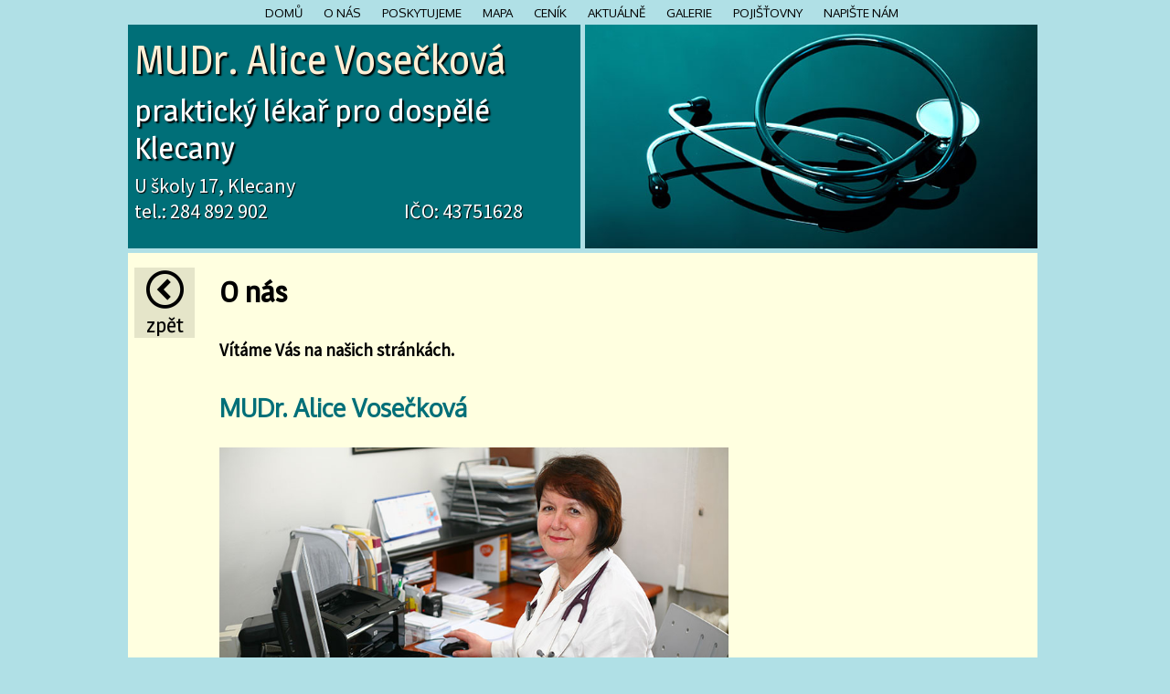

--- FILE ---
content_type: text/html; charset=UTF-8
request_url: https://mudrvoseckova.cz/onas
body_size: 4022
content:
<!DOCTYPE html>
<html lang="cs">
<head>
<!-- Application METRAL 2.4.2 is written by Vit Sikora <vit,sikora,cz> // Site: vitek.sikora.cz -->    
<meta content="text/html; charset=utf-8" http-equiv="content-type">
<meta name="description" content="MUDr. Alice Vosečková. Ordinace praktické lékařky Klecany, lymfodrenáž, magnetoterapie, laserová terapie.">
<meta name="keywords" content="MUDr. Alice Vosečková. Ordinace praktické lékařky Klecany, lymfodrenáž, magnetoterapie, laserová terapie.">
<meta name="author" content="Layout by Jaroslav Kratochvíl, Design by Jaroslav Kratochvíl & ViteXikora, Coding by ViteXikora">
<meta name="application-name" content="MUDr. Vosečková Alice | praktický lékař | Klecany">
<meta name="robots" content="index, follow">
<meta name="viewport" content="width=device-width">
<meta name="format-detection" content="telephone=no">
<title>MUDr. Vosečková Alice | praktický lékař | Klecany</title>
<link href='https://fonts.googleapis.com/css?family=Oxygen%7COxygen%3A300%7CSource+Sans+Pro%7CMagra&amp;subset=latin-ext' rel='stylesheet' type='text/css'>
<link rel='stylesheet' type='text/css' href='/metral/style.php?ac=2,61,65&amp;hf=Oxygen&amp;cf=Source+Sans+Pro'>
<link rel='stylesheet' type='text/css' href='/metral/grf/glyphs/icomoon.css'>
<link rel="shortcut icon" href="favicon.ico">
<script type="text/javascript" src="/metral/js/jquery-1.10.1.min.js"></script>
<script type="text/javascript" src="/metral/js/dot3/jquery.dotdotdot.min.js"></script>
<script type="text/javascript" src="/metral/js/hotkeys/jquery.hotkeys.min.js"></script>
<script src='/metral/js/metral.min.js'></script>
<style>@import url("https://jk1.cz/template/opravy.css");@import url("https://jk1.cz/template/tridy.css");@import url("https://jk1.cz/template/pojistovny_metral2.css");@import url("https://jk1.cz/template/opravy2.css");@import url("https://jk1.cz/template/vzor-magra.css");body{background:powderblue}.topmenu a{color:black;padding:2px 10px 2px;background-color:transparent !important}.topmenu a:hover{background-color:#038D90 !important;color:white}#footer{color:black}#footer a{color:black}#footer a:hover{background-color:#038D90 !important;color:white}.tile h3{color:papayawhip}#tile-hlavicka h1{font-size:230%;color:papayawhip;margin-bottom:}#tile-hlavicka h2{margin-top:1%;margin-bottom:0%;font-size:180%}#tile-hlavicka p{text-shadow:1px 1px 1px black}#tile-hlavicka td{text-shadow:1px 1px 1px black;font-size:105%}#tile-hlavicka{}table.tilehodiny tr td:first-child{color:}#tile-hodiny3 p{margin-top:-1%;text-shadow:1px 1px 1px black}#tile-hodiny3 h3{margin-bottom:1.75%}#tile-hodiny3 td{text-align:left;font-size:105%;text-shadow:1px 1px 1px black}.green{color:#003528}#tile-hodiny4 td{text-align:left;font-size:105%;text-shadow:1px 1px 1px black}#tile-hodiny4 h3{margin-bottom:1.75%}#tile-hodiny5 td{text-align:left;font-size:105%;text-shadow:1px 1px 1px black;padding:0.15%}#tile-hodiny5 h3{margin-bottom:0}#tile-hodinyinfo p{margin-top:-1%}.megatile h4{font-weight:700;color:#006f78;font-size:140%;margin-bottom:0%}.megatile h3{color:black;font-size:170%;font-weight:700}.obrazek-plny5{max-width:110%;margin:0px auto}.obrazek-plny5 img{width:100%}.mwtable table td.s1{text-align:left}.mwtable table td.s2{text-align:right}.mwtable table td.s3{text-align:right;padding-left:0.1%}.mwtable table td{padding:2px 5px}.mwtable table tr.lichy td{background:#e5e5c9}.mwtable table tr.sudy td{background:#fffff2}#megatile-os-prehled h4{color:maroon}.obrazek-plny2{max-width:100%;margin:2px auto}.obrazek-plny2 img{width:70%}.obrazek-plny2b{max-width:100%;margin:2px auto}.obrazek-plny2b img{width:40%}.obrazek-plny_pr{max-width:100%;margin:2px auto}.obrazek-plny_pr img{width:60%}#megatile-pojistovny{background-color:#FFFFE0}#textareaField-vase-zprava_{height:120px}#textField-email_{width:50%;height:30px}#textField-jmeno-a-prijmeni_{width:50%;height:30px}.mobile #textField-email_{width:70%}.mobile #textField-jmeno-a-prijmeni_{width:70%}td.rr-label{vertical-align:middle}.desktop tr.responsive-row-0{display:table-row}.mobile tr.responsive-row-0{display:table-row}.mobile tr.responsive-row-0 td.rr-moblabel{padding-left:7px;padding-top:0.4em}.desktop tr.responsive-row-0 td.rr-moblabel{padding-left:7px;padding-top:0.4em}.desktop tr.responsive-row-1 td.rr-label div.rr-label-container{display:none}.mobile tr.responsive-row-1 td.rr-label div.rr-label-container{display:none}.mobile tr.responsive-row-1 td.rr-label{width:1px}a.overflow{background-color:#006f78 !important;color:white !important}a.overflow:hover{background-color:white !important;color:#006f78 !important;font-weight:500;border:2px #006f78 white}body.mobile #tile-hlavicka{background:#006f78 !important }body.mobile.page-main #tile-hlavicka{background:#006f78 !important }.mobile .tile.sticky h1{font-size:190% !important;margin-top:3%!important;color:white !important}a.back-to-top{background-color:#006f78 !important;color:white !important;border:2px solid white}a.back-to-top:hover{background-color:white !important;color:#006f78!important;font-weight:500;border:2px solid #006f78}a.backlink:hover{background-color:#006f78!important;color:white !important;font-weight:500;border:2px solid white}.mobile a.backlink{padding:.2em !important}a.tlink:hover,a.tlink:active{background:rgba(0,0,0,0.01)!important}.c1,.c1 .imgc,.c1 a{background-color:#038D90;color:white}.c2,.c2 .imgc,.c2 a{background-color:#53DADB;color:black}.c3,.c3 .imgc,.c3 a{background-color:#FFFFE0;color:black}.c4,.c4 .imgc,.c4 a{background-color:#038D90;color:white}.c5,.c5 .imgc,.c5 a{background-color:#006F78;color:white}.c6,.c6 .imgc,.c6 a{background-color:white;color:black}.c7,.c7 .imgc,.c7 a{background-color:black;color:white}.c8,.c8 .imgc,.c8 a{background-color:transparent;color:black}.c9,.c9 .imgc,.c9 a{background-color:transparent;color:white}.c10,.c10 .imgc,.c10 a{background-color:#006f78;color:white}.tile.c4:hover,.tile.c4:hover .imgc{background-color:#006f78 !important;color:white !important}.tile.c11:hover,.tile.c11:hover .imgc{background-color:#006f78 !important;color:white !important}.c11,.c11 .imgc,.c11 a{background-color:brown;color:white}.altmap,.altmap imgc,.altmap a{color:white}.altinf,.altinf imgc,.altinf a{color:white}.mobile .slick-slider{-moz-user-select:text;position:static}.mobile .slick-slider .slick-list{display:none}.desktop .actuality .acontent img{max-width:100%;max-height:360px;float:none;display:block;margin:0px auto 0.5em}.mobile .tileblock.parent-of-hlavicka{padding-bottom:15%}.mobile #tile-hlavicka{height:96.67%}.mobile .tilerow#tr-1{padding-bottom:65%}.mobile .tilerow#tr-1.mobile-halved{padding-bottom:15%}.mobile .tilerow#tr-1.mobile-empty{padding-bottom:0%}.mobile #tile-hlavicka{ position:fixed;z-index:1;height:0px;padding-bottom:15%;min-height:0px}.mobile .backlink{display:none}</style>
</head>
<body class="no-js intro page-onas pageparam- desktop">
<div id="notifications" style="display:none"></div><a href='#' class='back-to-top'><span class='i i-circle-up'></span>Nahoru</a><div class="tileset" id="ts-1"><div class='topmenu'><a id='tmlink-0' class='tl-sudy tlp-home' href='/'>Domů</a>&nbsp;<a id='tmlink-1' class='tl-lichy tlp-onas active-tmlink' href='onas'>O nás</a>&nbsp;<a id='tmlink-2' class='tl-sudy tlp-poskytujeme ' href='poskytujeme'>Poskytujeme</a>&nbsp;<a id='tmlink-3' class='tl-lichy tlp-mapa ' href='mapa'>Mapa</a>&nbsp;<a id='tmlink-4' class='tl-sudy tlp-cenik ' href='cenik'>Ceník</a>&nbsp;<a id='tmlink-5' class='tl-lichy tlp-aktualne ' href='aktualne'>Aktuálně</a>&nbsp;<a id='tmlink-6' class='tl-sudy tlp-galerie ' href='galerie'>Galerie</a>&nbsp;<a id='tmlink-7' class='tl-lichy tlp-pojistovny ' href='pojistovny'>Pojišťovny</a>&nbsp;<a id='tmlink-8' class='tl-sudy tlp-napiste ' href='napiste'>Napište nám</a>&nbsp;</div><div class='tilerow mobile-halved parent-of-hlavicka parent-of-obrazek' id='tr-1'><div class='tileblock tb1  parent-of-hlavicka'><div class='tilecontainer'><div class='tile c5 bigtile nomobilepic v sticky' id='tile-hlavicka'><a class='adminlink os-link' href='os-prehled'>Přejít do Objednávacího&nbsp;systému&nbsp;»</a><h1>MUDr. Alice Vosečková</h1><h2>praktický lé<span onclick='javascript: Admin()'>kař</span> pro dospělé</br>Klecany</h2>
<p>
<table class="tilehodiny" cellpadding="0" cellspacing="0">
 <tr>
  <th width="50%"></th>
  <th width="50%"></th>
 </tr>

<tr>
<td style="color:white;font-weight: normal">U školy 17, Klecany</td>
<td></td>
</tr>

<tr>
<td style="color:white;font-weight: normal">tel.: 284 892 902</td>
<td>IČO: 43751628 </td>
</tr>
</table>
</p></div></div></div><div class='tileblock tb2 nomobile parent-of-obrazek'><div class='tilecontainer'><div class='tile c6 bigtile nomobile img' id='tile-obrazek'><div class='imgc'><img src='metral/grf/../../img/title.jpg' alt=''></div><h3></h3><p></p></div></div></div></div><div class='megatile c3' id='megatile-onas'><a href='/' class='backlink'><span class='i i-circle-left'></span>Zpět</a><div class="content"><h3>O nás</h3>

<p class="bold">Vítáme Vás na našich stránkách.</p>

<h4>MUDr. Alice Vosečková</h4>

<p><div class="obrazek-plny2"><img src="img/mudr_voseckova.jpg"></div></p>

<p>
<span class="bold">Vzdělání:</span>
<table class="onas" cellpadding="0" cellspacing="0">
 <tr>
  <th width="25%"></th>
  <th width="75%"></th>
 </tr>

<tr>
<td class="bold">1976 - 1982</td>
<td>1. lékařská fakulta UK Praha </td>
</tr>

<tr>
<td class="bold">1987</td>
<td>Atestace v oboru všeobecného lékařství</td>
</tr>

<tr>
<td class="bold"></td>
<td>Interní oddělení nemocnice Kralupy nad Vltavou</td>
</tr>

<tr>
<td class="bold">1989 – dosud</td>
<td>Praktická lékařka pro dospělé - Klecany, U školy 17</td>
</tr>

<tr>
<td class="bold">2009</td>
<td>Diplom celoživotního vzdělávání </td>
</tr>

<tr>
<td class="bold"></td>
<td>certifikované kursy - EKG, diabetologie, INR, CRP, taping, laserterapie</td>
</tr>

</table>
</p>


<h4>MUDr. Dominika Ciberej Andreánská</h4>

<p><div class="obrazek-plny2b"><img src="img/mudr_ciberej_andreanska.jpg"></div></p>

<p>
<span class="bold">Vzdělání:</span>
<table class="onas" cellpadding="0" cellspacing="0">
 <tr>
  <th width="25%"></th>
  <th width="75%"></th>
 </tr>

<tr>
<td class="bold">2013 - 2019</td>
<td>3. lékařská fakulta, UK v Praze</td>
</tr>

<tr>
<td class="bold">2023</td>
<td>diplom celoživotního vzdělávání</td>
</tr>

<tr>
<td class="bold">2024</td>
<td>atestace v oboru Všeobecné praktické lékařství</td>
</tr>

<tr>
<td class="bold">2020 - dosud</td>
<td>praktická lékařka pro dospělé</td>
</tr>

</table>
</p>





<h4>Radka Olbertová - zdravotní sestra</h4>

<p><div class="obrazek-plny2"><img src="img/Radka_Olbertova.jpg"></div></p>

<p class="bold">Vzdělání:</p>
Střední zdravotnická škola - Praha 10<br/>
</p>  


</div></div></div><div id='footer'>MUDr. Alice Vosečková | ordinace praktického lékaře | Klecany<br/>vytvořeno v systému <a href='http://mudr-web.cz/' target='_blank'><u>MUDr-web</u></a> &copy 2013 -2019 </div><script>var sw=false;var swd=false;
mw=640;t1=false;t2=false;lrestime=200;mas=0;p='onas';ie7fix=false;fa=false;salt='640a5e3ba5bbc0607682191633d0c8e9';targ='';rootdir='/';slider=false;slider_speed=800;slider_time=3000;slider_pause=false;slider_drag=false;slider_animation='cubic-bezier(.37,.85,0,1)';jqbg=false;jqbg_src='';jqbg_center=true;fa_action=function() {link('https://mudrvoseckova.cz/onas?forceadmin')};ganalytics='';admin_pc=false;save_shortcuts=false;fullscreen=false;rawhtml=false;cssedit=false;mobile_sticky_tile_text='MUDr. Alice Vosečková';slideup_offset='220';str_chyba='Chyba';str_upozorneni='Upozornění';str_kontrola_hesla='Kontrola hesla ...';str_sbalitn='«&nbsp;Zobrazit&nbsp;méně';str_rozbalitn='Zobrazit&nbsp;více&nbsp;»';str_bgupdate_success='Data byla úspěšně nahrána do databáze';str_bgupdate_fail='Data nebyla nahrána - špatné heslo nebo jiná chyba';init();</script></body></html>

<!--
Application: METRAL 2.4.2
Language file min app version: METRAL 2.1.3
Language file min OS Module version : OS Module 1.1.1
Running on: PHP 7.4.33

OS Module
	min app version: METRAL 2.4.2
	version: 1.1.7
	author: ViteXikora
	date: 23.02.2023 23:50

== page generated in 13 ms ==
-->

--- FILE ---
content_type: text/css;charset=UTF-8
request_url: https://mudrvoseckova.cz/metral/style.php?ac=2,61,65&hf=Oxygen&cf=Source+Sans+Pro
body_size: 6281
content:
/*<style>/**/ 
         
html{overflow-y:scroll}
body    {
background:#fff; 
color:#fff; 
font-family:'Source Sans Pro', Calibri, Arial, sans-serif; 
margin:0px; 
font-size:19px; /*default base font size*/
-ms-overflow-x:hidden; 
overflow-x:hidden; 
transition:all 0.3s ease-out 0s; 
}
img {border-width:0px}


/* METRO UI */
.tileset {text-align:center; margin:0px auto 0px; width:95%; max-width:1000px}
.tilerow {width:100%; clear:both; margin:0px auto; height:0px; padding-bottom:25%}
.tileblock {width:50%; float:left; height:0px; padding-bottom:24.75%; box-sizing:border-box; position:relative}
.tilecontainer {position:absolute; width:100%; height:100%}
.tile{float:left; text-align:left; overflow:hidden; width:49%; height:99%; margin-left:1%; transition:background-color 0.2s ease-out 0s,color 0.2s ease-out 0s;position:relative;}
.tileblock .tile:first-child {margin:0px}
.bigtile {width:99%} /* dvojpolicko*/

.megatile { /* spec. pripad, pole pro obsah stranky, plna sirka, variabilni vyska, NEMa zadne tile-rodice, nema .tile*/
width:99.5%; min-width:600px; clear:both; text-align:left; min-height:200px; margin-bottom:50px}
.img {background-color:transparent !important}
.imgc {position:absolute; width:100%; height:100%; min-height:32px; z-index:0; overflow:hidden; max-height:100%;transition:background-color 0.2s ease-out 0s,color 0.2s ease-out 0s;}
.bigtile .imgc {width:100%}
.tile img {width:100%; height:100%; margin:0px; border:0px; position:absolute; z-index:1}
.tile.img h3,.tile.img p,.tile.img table,.tile.img h1,.tile.img h2,.tile.img span  {position:relative; z-index:0}
.tile .tlink {z-index:1}
.tile .editlink {z-index:2}
#titlepic {width: 99.5%;margin:0px 5px 0.5% 0px;display:block}


/* METRO UI MOBILE */
.mobile .tileset {text-align:center; width:100%; margin:0px}
.mobile .tilerow {width:100%; max-width:100%; clear:both; height:0px; padding-bottom:100%; min-width:64px}
.mobile .tilerow.mobile-halved {padding-bottom:50%}
.mobile .tilerow.mobile-empty {padding-bottom:0%}
.mobile .tileblock {width:100%; float:left; height:0px; padding-bottom:50%; box-sizing:border-box; position:relative}
.mobile .tileblock.nomobile {display:none}
.mobile .tilecontainer {position:absolute; width:100%; height:100%}
.mobile .tile{float:left; text-align:left; overflow:hidden; width:49.75%; height:99%; margin-left:0.5%; min-height:32px}
.mobile .tileblock .tile:first-child {margin:0px}
.mobile .imgc {width:100%}
.mobile .bigtile .imgc {width:100%}
.mobile .nomobilepic img {display:none}

.mobile .bigtile {width:100%}
.mobile .megatile {min-width:64px; width:100%; margin-bottom:0px}
.mobile .megatile .content{width:97%; margin:0px auto; height:100%; min-width:32px}
.mobile #titlepic {width: 100%;margin:0px 0px 0.5%}  
.mobile .tile.sticky h1 {text-align: center;white-space: nowrap;}


/* ODKAZY */
/*odkazy obecne*/
a {text-decoration:none; cursor:pointer; transition:all 0.3s ease-out 0s} 
/* tuzky + odkazy */
a,.elbrake a.editlink {background-color:rgba(0,0,0,0.1) !important}
a:hover,.elbrake a:hover.editlink {background-color:rgba(0,0,0,0.2) !important}
a:active,.elbrake a:active.editlink {background-color:rgba(0,0,0,0.3) !important}
/* klikaci dlazdice */
a.tlink {background:url(grf/blank.gif) transparent !important}
a:hover.tlink {background:rgba(0,0,0,0.1) !important}
a:active.tlink {background:rgba(0,0,0,0.2) !important}
.mobile a:hover.tlink {background:url(grf/blank.gif) transparent !important} /*zrusit hover u mobilni verze*/
/* horni menu */
.topmenu {/*width:99.5%; */margin: 0px 0.5% 0.5% 0px; padding:0.5% 0px 0px; font-size:70%; text-transform:uppercase; font-family:'Oxygen', Calibri, Arial, sans-serif}
.topmenu a {color:black; background-color:transparent !important; padding: 0.2% 1%}
.topmenu a:hover {background-color:rgba(0,0,0,0.1) !important}
/* odkazy v tabulkach (hlavne OS) */
.tablink {color:rgb(2,61,65) !important; background:none !important}
.compatmode .tablink {background-image:none !important}
/* admin link */
.adminlink {display:none}
.admin .adminlink{display:inline}
#tile-hlavicka .os-link {margin-left:1.5%} /*os-link potrebuje v hlavicce odsazeni*/

/* nové icomoon tužky */
a.editor:before {content: "\e905";}
a.editor {
    display:inline-block;
    font-family:"metral_icomoon";
    position:absolute;
    right:0px;
    background: transparent !important;
    -ms-filter:"progid:DXImageTransform.Microsoft.Alpha(Opacity=0)";
    filter: alpha(opacity=0);
    opacity: 0;
    visibility: hidden;
    transition:all 0.1s ease-out 0s;
    font-size: 1.6em;
    width: 1em;
    height: 1em;
    z-index: 3;
    margin-top:2px;
    margin-right:2px;
    speak: none;
    font-style: normal;
    font-weight: normal;
    font-variant: normal;
    text-transform: none;
    font-style: normal;line-height: 1;
    -webkit-font-smoothing: antialiased;
    -moz-osx-font-smoothing: grayscale;
}
.mobile a.editor {font-size: 2em}
a.editor:hover {
    padding-top:4px;
    padding-right:4px;
    background: transparent !important;
}
a.editor:active {
    padding-top:6px;
    padding-right:6px;
    background: transparent !important;
}
.admin a.editor{
    -ms-filter:"progid:DXImageTransform.Microsoft.Alpha(Opacity=100)";
    filter: alpha(opacity=100);
    opacity: 1;
    visibility: visible;
}
.compatmode a.editor {display:none;}
.admin.compatmode a.editor {display:inline-block;}
.gallery-item, .megatile, h4 {position: relative}
a.editor.el-tabulka {font-size:1.44em}
a.editor.el-actuality {font-size:1.2em;right: 2.5em; top: 0.1em;}


/* NADPISY */
h1,h2,h3,h4,h5,.backlink,.back-to-top {font-family:'Oxygen', Calibri, Arial, sans-serif; font-weight:300; margin-left:3%}
.bigtile h1,.bigtile h2,.bigtile h3,.bigtile h4,.bigtile h5 {margin-left:1.5%}
h1 {font-size:150%; font-weight:500; margin:5% 3%}
h2 {font-size:110%; margin:5% 3%}
.bigtile h1 {font-size:200%; font-weight:400}
.bigtile h2 {font-size:150%}
h3 {font-size:150%; margin:5% 3% 3%}  /*5% je vertikalni odsazeni nadpisu*/
h4 {font-size:125%; margin-left:0px}
h5 {font-size:110%; margin-left:0px}
.bigtile h3,.bigtile h1 {margin:2.5% 1.5% 1.5%} /*2.5% je polovicni hodnota*/

.megatile h3 {margin:0px 0.75% 1eM 0px; padding-top:0.7eM}
.megatile p {line-height: 1.3em;}
.megatile .backlink {margin:0.7eM 1eM 1eM 0.75%; float:left; font-size:150%;text-transform: lowercase;}
.megatile .backlink .i{font-size: 80%;margin: 0px 0.3em 0px 0.1em;}
@media only screen and (min-width:800px){
    .megatile .backlink {text-align: center;font-size: 1.2em;}
    .megatile .backlink .i {display:block;font-size:1.8em;margin: 0.1em 0.3em 0.1em}
}
@media only screen and (max-width:799px){
    .megatile .backlink {display:inline-block;float:none;margin-bottom: 0px;}
    .megatile .backlink .i {}
    .mobile .megatile .backlink {margin: 0.7em auto 0.2em 1.5%}
    .mobile .megatile .backlink .i {}
}

h4.dash {text-align:center; line-height:2eM; background:url(grf/transp_black_10.png); margin:4% 0% 3%} 
.mobile h4.dash {max-width:90%; margin:4% auto 3%}   
h4.os-datum {margin:3% 0% 1%}
h4.os-datum.zavreno {color: #A9A9A9}


/* RUZNE */
p {margin:0px 3% 3%; font-size:100%; overflow:hidden}
.bigtile p {margin:0px 1.5% 1.5%}
strong {font-weight:bold}
.ctr {text-align:center}
.editlink {display:none; float:right; cursor:pointer; width:32px; height:48px; background:url(grf/edit-black.png) no-repeat transparent; position:relative}
a.editlink {background-color:transparent !important; transition:all 0.2s ease-out 0s}
.admin .editlink {display:block !important}
a:hover.editlink {margin-top:4px; padding-right:2px}
a.editlink.editbar {text-align:center; font-family: 'Oxygen', Calibri, Arial, sans-serif; font-weight:300; padding:1% 0%; position:static; float:none; width:100%; height:1em; margin:2% 0px; line-height:1em; background:inherit}
a.editlink.el-text {float:none; width:inherit; height:inherit; background:none; position:static}
.redbox,.greenbox,.orangebox {width:75%; padding:3px 0px; margin:5px auto; text-align:center; font-family:'Oxygen', Calibri, Arial, sans-serif; font-size:90%}
.mobile .redbox,.mobile .greenbox,.mobile .orangebox {width:100%}
.redbox {color:white; background-color:red}
.greenbox {color:black; background-color:lime}
.orangebox {color:black; background-color:orange}
#datainfo {width: 100%; margin-top:0px; margin-bottom:1px;border-bottom: 1px solid black;border-left: 1px solid black;border-right: 1px solid black;padding:2px 1px;font-size:90%;transition: all 0.4s ease 0s;box-sizing: border-box;position:relative;top:-2px}
#dataarea {margin-bottom: 0px;border: 1px solid black;border-bottom:0px;}
.megatile .content {height:100%; width:80%; min-width:600px; margin:0px auto; padding-bottom:2.5%}
table td{vertical-align:top}
table td.xdsoft_date{vertical-align:inherit}
table.visittable td{vertical-align:middle}
table td.mini {font-size:80%; padding-top:0px; padding-bottom:0px}
table.hodiny {width:97%; font-size:120%; margin:0px 1.5% 1.5%; border-spacing:0; border-collapse:collapse}
table.hodiny.clean {width: 90%;}
table.hodiny td, table.hodiny tr{padding:0px; border:0px}
table.hodiny td.note {font-size: 80%; vertical-align: middle;}
table.hodiny .note-spacer-2 {min-width:7%;}
/*odstavce v obsahu*/
/* TLINK */
.megatile p {margin:0.7eM 0px}
.tlink {display:block; width:100%; height:100%; position:absolute; z-index:0}
.bigtile .tlink{width:100%}
.emptyblock {display:none}
.mobile .tlink {width:100%}
.mobile .bigtile .tlink{width:100%}
.mobile .topmenu {display:none}
.v p {font-size:110%} /*vetsi font*/
.v table {font-size:110%}
table.tilehodiny {width:97%; text-align:center; margin:0px 1.5% 1.5%; border-collapse:collapse; border-spacing:0px}
table.tilehodiny tr td:first-child {font-weight:bold; text-align:left; width:1px}
.content table {min-width:100%}
table tr.tx td {background:url(grf/transp_black_20.png); padding:0.5% 1%}
table tr.t0 td {background:transparent; padding:0.1% 1%}
table tr.t1 td {background:url(grf/transp_black_10.png); padding:0.1% 1%}
table.mailform {width:100%;min-width: 160px;max-width:600px;}
.os-sk-admin {text-align:right}
.t .os-sk-extra,.t .os-sk-mail {font-size:80%}
.t .os-sk-admin  {padding-right:0px; padding-left:0px}
ul.os-timelist {margin-top:0px; list-style-type:circle}
ul.os-timelist li.os-zabrane {list-style-type:disc}
ul.os-timelist li.os-zavreno {color: #A9A9A9}
ul.os-timelist li.os-zabrane.os-zavreno {color: red; font-weight: bold;}
table.os-seznam-klientu td.popis {
    font-size:80%;
}
table.os-seznam-klientu td.cas {
    font-size:80%;
}
.lichy.s, .sudy.l{display:none} /*Tydny*/
.showmore a{font-size:80%}
.os-hint {font-size:90%; background-color:rgba(0,0,0,0.1); padding:1% 1.5%}
.megatile#megatile-mainpage .backlink {display:none}
.desktop .megatile#megatile-mainpage .content {width:90%}
.mobile .megatile#megatile-mainpage .content {width:97%}
.mobile .megatile ul {padding-left:6%}
.mobile .megatile ul ul {padding-left:5%}
.mobile .megatile ul ul ul{padding-left:10%}
a.titlepic_link {background:none !important;display:block}
.mobile .desktop-only, .desktop .mobile-only  {display: none;}
.desktop .desktop-only, .mobile .mobile-only  {display: initial;}
#megatile-config-edit .content {width: 100%}
.transp {color: transparent !important}
.clearfix {clear:both; height: 1px;}

/* responsive rows */
td.rr-label {vertical-align: middle}
.desktop tr.responsive-row-0 {display:none;}
.mobile  tr.responsive-row-0 {display:table-row;}
.mobile  tr.responsive-row-0 td.rr-moblabel {padding-left: 7px; padding-top:0.4em;}
.desktop tr.responsive-row-1 td.rr-label div.rr-label-container {display:block;padding-right: 10px;}
.mobile  tr.responsive-row-1 td.rr-label div.rr-label-container {display:none;}
.mobile  tr.responsive-row-1 td.rr-label {width:1px;}

/* NOTIFIKACE */
#notifications {position:fixed;top:20px;left:50px;width:360px;z-index:9999;}
#notifications .notify {width: 100%; margin-bottom:10px;color:white; cursor: pointer; padding: 15px 10px;transition: all 0.5s ease;}
#notifications .notify.err {background: red;background: rgba(255,0,0,0.85)}
#notifications .notify.warn {background: orange;background: rgba(255,120,0,0.85)}
#notifications .notify.success {background: lime;background: rgba(0,255,0,0.85); color:black}
#notifications .notify b {font-family: 'Oxygen', Calibri, Arial, sans-serif; font-weight: normal;text-transform: uppercase;display:block;}
.mobile #notifications {position:absolute;top:0px;left:0px;width:100%;transition: all 0.5s ease;}
.mobile #notifications .notify {width: 100%; margin-bottom:5px;color:white; cursor: pointer; padding: 5px 10px;}


/* DOT3 */
a.overflow{position: absolute;width:60%;bottom: 3%;left: 20%;text-align: center;text-transform: uppercase;display:none;height: 1.5em;line-height: 1.5em;padding-top:2px}
.mobile a.overflow{width: 60%;left:20%;bottom:3%;}
.bigtile a.overflow{width: 30%;left:35%}
.mobile .bigtile a.overflow{width: 30%;bottom: 3%;left:35%;}

.tile.trim p {line-height: 1.25em;height:7.5em;}
.tile.trim.v p {line-height: 1.3em;height:6.5em;}
.mobile .tile.trim p {line-height: 1.35em;height:6.75em;}
.mobile .tile.trim.v p {line-height: 1.25em;height:6.25em;}

.tile.bigtile.trim p {line-height: 1.25em;height:7.5em}
.tile.bigtile.trim.v p {line-height: 1.35em;height:6.75em;}
.mobile .tile.bigtile.trim p {line-height: 1.35em;height:6.75em;}
.mobile .tile.bigtile.trim.v p {line-height: 1.25em;height:6.25em;}


/* ADMINBAR */
#adminbar {background: orange;background: rgba(255,127,0,0.8);width:100%;font-size:80%;min-height:2.5em;display:inline-block;}
#adminbar a{display:block; color: white;float:left;padding: 0em 1em;line-height:2.5em;}
#adminbar a:first-child {background:none !important;}

/* SKRYVACE */
div.skryvac {}
div.skryvac.zobrazeny a.zobrazit,
div.skryvac.skryty a.skryt
{display: none !important;}
                             
                               


/* AKTUALITY */
.actuality {width:100%; margin-bottom:1.5eM}
.actuality .date {float:right; max-width:25%; background:url(grf/transp_black_10.png); padding:0eM 0.25eM 0.35eM; margin-left:3%; font-family:'Oxygen', Calibri, Arial, sans-serif; font-weight:300; height:2.9em; text-align:center}
.actuality .date span {font-size:125%}
.actuality h4 {font-size:130%; margin:0px 0px 0px 2%; line-height:250%; padding:0px} 
.actuality .acontent {min-height:2eM; background:url(grf/transp_black_10.png); padding:1%; margin:0%; clear:both; font-size:100%}
.actuality .acontent img {max-width:50%;max-height:360px;float: left;margin: 0px 0.5em 0px 0px;}
.mobile .actuality .acontent img {max-width:100%;max-height:300px;float: none;display:block;margin:0px auto 0.5em;}
img.aktualne-edit-thumb{max-width:100px;max-height:100px;margin-right:1em;vertical-align: middle;}
a.aktualne-edit-delete{vertical-align: middle;}


/* GALERIE */
.gallery {}
.gallery .gallery-item {width:178px; height:178px; float:left}
.gallery a.fancybox {background:rgba(0,0,0,0.2) center center no-repeat; display:block; width:160px; height:160px; margin:0px 16px 16px 0px; border:1px solid rgba(0,0,0,0.2)}
.gallery a.fancybox:hover {background-color:rgba(0,0,0,0.4) !important; border:1px solid rgba(0,0,0,0.4)}

.gallery-item a.editor {text-shadow: 0px 0px 10px white;}
.gallery-item a:hover.editor {text-shadow: 0px 0px 10px white,0px 0px 3px white;}
.desktop .gallery-item  a.editor {right:0.5em;}

a.fancybox-next{right:0px !important;}
a.fancybox-prev{left:0px !important;}
.fancybox-inner {transition: box-shadow 0.2s ease 0s;}
a.fancybox-nav,a:hover.fancybox-nav {background: none !important;}
a.fancybox-close, a.fancybox-expand {background-color: transparent !important;}
/* MOBILNÍ GALERIE */
.mobile .gallery .gallery-item {width: 50%; height:0px;padding: 0px 0px 50%;margin:0px}
.mobile .gallery a.fancybox {width:95%; height:0px;padding: 0px 0px 95%;background-repeat: no-repeat !important;background-size: cover;margin:0px auto;background-position: 50% 50% !important;}
/*fullscreen fancybox*/
.mobile .fancybox-lock,
.mobile .fancybox-wrap,
.mobile .fancybox-inner {width:100% !important;height:100% !important;}
.mobile .fancybox-wrap {top:0px !important;left:0px !important;margin: 0px !important;overflow: hidden !important;}
.mobile a.fancybox-close {top:0px !important;right:0px !important;}
.mobile .fancybox-inner {
text-align: center;
background: none;
-webkit-transform-style: preserve-3d;
-moz-transform-style: preserve-3d;
-ms-transform-style: preserve-3d;
transform-style: preserve-3d;
}
.mobile .fancybox-image {display: inline-block;width:auto;height:auto;
position: relative;
top: 50%;
-webkit-transform: translateY(-50%);
-ms-transform: translateY(-50%);
-moz-transform: translateY(-50%);
transform: translateY(-50%);
}
.mobile .fancybox-title {
    position: absolute !important;
    left: 0.5em !important;
    bottom: 0.5em !important;
    margin: 0px !important;
}
    


/* OBRAZKY */
.obrazek-vpravo,.obrazek-vlevo,.obrazek-plny {max-width:60%; padding:0.5eM 0.5eM 1px; background:url(grf/transp_black_10.png); margin:0.5eM; font-size:60%; text-align:center; clear:both}
.obrazek-vpravo img,.obrazek-vlevo img,.obrazek-plny img {width:100%}
.obrazek-vpravo {float:right}
.obrazek-vlevo {float:left}
.obrazek-plny {max-width:90%; margin:0.5eM auto}
.mobile .obrazek-vpravo,.mobile .obrazek-vlevo,.mobile .obrazek-plny{max-width:100%; width:100%; float:none; margin:3px 0px; padding:0px} 


/* FORMULARE */
input[type="text"],input[type="password"],textarea,select {width:100%; border:1px solid #555; background-color:white; font-family:'Source Sans Pro', Calibri, Arial, sans-serif; font-size:90%; padding: 1px;box-sizing: border-box}
input[type="text"]:focus,input[type="password"]:focus,textarea:focus,select:focus {border:1px solid black}
.input-err {color:white !important; background-color:red !important; border:1px solid black !important}

input[type="submit"] {
transition:all 0.2s ease-out 0s; 
cursor:pointer; 
font-family:'Source Sans Pro', Calibri, Arial, sans-serif; 
font-size:82%; 
padding:1px 6px; 
border:1px solid rgb(2,61,65); 
color:rgb(2,61,65); 
background:transparent; 
margin-right:0.5%; 
}
input[type="submit"]:hover,input[type="submit"]:focus {
background:rgba(2,61,65,0.1); 
}
input[type="submit"]:active {
padding:1px 3px 1px 9px; 
}
input[disabled],input[disabled]:hover,input[disabled]:focus,input[disabled]:active {
color:#555; border:1px solid #555; background:url(grf/transp_black_10.png); padding:1px 6px; 
}
.compatmode input[type="submit"]:hover,.compatmode input[type="submit"]:focus {background:url(grf/transp_black_10.png)}
.ie11 input[type="submit"],.ie10 input[type="submit"],.ie9 input[type="submit"],.compatmode input[type="submit"] {margin-right:0px; line-height:145%}
.ie10 input[type="submit"],.ie11 input[type="submit"] {line-height:140%}
.html-datepicker {width:100%}
.html-datepicker input,.html-datepicker input:focus,.html-datepicker input:active {/*background: transparent;border: 1px solid black;*/}
.monthpicker, .monthpicker:active, .monthpicker:focus {/*background: transparent; border: 0px solid black;border: none;*/padding: 0px;}
.html-datepicker td:nth-child(2) {padding: 0px 0.3em 0 0.5em;text-align: center;}

a.back-to-top {
    position: fixed;
    bottom: 10px;
    right: 10px;
    display: none;
    -webkit-transition:background 0.2s ease-in-out;
    -moz-transition:background 0.2s ease-in-out;
    -o-transition:background 0.2s ease-in-out;
    -ms-transition:background 0.2s ease-in-out;
    transition:background 0.2s ease-in-out;
    margin: 0px; 
    text-align: center;
    font-size: 1.2em;
    text-transform: lowercase;
    color: white;
    background-color: black !important;
    background-color: rgba(0,0,0,0.8) !important;
    z-index:100;
    padding: 0.3em;
}
a.back-to-top:hover {
    background-color: black !important;
    background-color: rgba(0,0,0,0.95) !important;    
}
a.back-to-top .i{
    display:block;
    font-size:1.8em;
    margin: 0.1em 0.3em 0.1em
}
@media only screen and (max-width:1199px){
    a.back-to-top{display: none !important;}
}


/* TABULKY (VYCHOZI) */
.mwtable {margin-bottom:4%} /*oblast tabulky*/
.mwtable h4.tablecaption {margin:4% 0% 2.9%} /*popisek*/
.mwtable table {width:100%} /*tabulka*/
.mwtable table tr.th th {background:url(grf/transp_black_20.png); padding:4px 10px; text-align:left} /*zahlavi*/
.mwtable table td {padding:4px 8px} /*bunka*/
.mwtable table tr.lichy td {} /*lichy radek*/
.mwtable table tr.sudy td {background:url(grf/transp_black_10.png)} /*sudy radek*/
.mwtable#mwtable-1 h4.tablecaption {} /*popisek tabulky c.1*/

.compatmode .mwtable h4.tablecaption a.editlink {}
.mwtable h4.tablecaption.empty {margin:0%; height:0px; position:relative} 
.admin .mwtable h4.tablecaption.empty {height:52px}

#table-edit-table a.tablink{padding:0px 2px}



/* CONFIG-EDIT */
#megatile-config-edit{background:white;color: #000;}
#megatile-config-edit h3{color: #800;text-transform:uppercase}
.configtable {width: 100%;border-collapse: collapse;}
.configtable .col1, .configtable .col0 {padding-top:3%;}
.configtable .col2 {padding-top:2%;}
.configtable .col1 {width:1px;min-width:13em;}
.mobile .configtable .col1 {min-width:1px;}
.mobile tr.mobile-only {display: table-row}
.configtable .col2 {padding-left:2%}
.configtable .col3 {padding-bottom:3%;padding-top:1%;}
.configtable .col1, .configtable .col3, .configtable .col0 {padding-left:2%;}
.configtable .col2, .configtable .col3, .configtable .col0 {padding-right:2%;}
.configtable .t0 td {background:url(grf/transp_black_20.png);}
.configtable .t1 td {background:url(grf/transp_black_10.png);}
.configtable .config-name {font-size: 120%;font-weight: bold;color:#000;}
.configtable .config-var {color: #800;font-size:80%;}
.configtable .config-doc {font-size: 85%;color: #000;}
.configtable .checkecho {cursor:pointer;padding-left:1%;transition: all 0.5s ease 0s;}
.configtable .checkecho.on {color:green;}
.configtable .checkecho.off {color:red;}
.configtable .set-default {float:right; font-size: 80%; transition: all 0.2s ease 0s;margin-top:0.5%;}
.configtable .set-default a{transition: all 0.2s ease 0s;}
.configtable .set-default.on a{font-size:100%;opacity:1;}
.configtable .set-default.off a{font-size:0.1px;opacity:0;}
.compatmode .configtable .set-default.on a{display:inline;}
.compatmode .configtable .set-default.off a{display:none;}
.configtable .dt-int  input[type="text"]{text-align: center;max-width:10em;margin-top:1em;}
.configtable .dt-int .col2{text-align: center;}
.configtable .dt-bool div.ctr {margin-top:1em;}
.configtable  textarea {height: 1.5em}
.configtable .array input{width: 90%;}
.configtable .assoc-array .key{width: 30%;margin-right:0.3%;}
.configtable .assoc-array .val{width: 58.7%;}
.configtable .assoc-array textarea{height: 2.7em;}
.configtable .actions{width: 9.5%;text-align:right;position:absolute;right:0px;}
.configtable .arritem{margin-bottom:2px;position:relative;padding-left: 1em;}
.configtable .arr-item-num {opacity: 0.5;position: absolute;left:-2.2em;width:3em;text-align: right;}
.mobile .configtable .arr-item-num {font-size:80%;left:-2em;}
.configtable .addelem {text-align:center;margin: 0.5% 0%;}
.configtable a.ae{color:green;padding:0px;display:inline-block;width:40%;text-align:center;}
.configtable a.se{color:red;padding:0px;display:inline-block;width:40%;text-align:center;margin-right:7%;}
textarea#var_headlayout {height: 2.75em}
textarea#var_w_subtitle, textarea#var_webkeywords, textarea#var_webdescription, 
textarea#var_tinymce_plugins, textarea#var_tinymce_toolbar, textarea#var_tinymce_config, 
textarea#var_tinymce_plugins_akt, textarea#var_tinymce_toolbar_akt, textarea#var_tinymce_config_akt {height: 4em}
textarea#var_foot,textarea#var_os_regmail_format,textarea#var_os_cancmail_format {height: 6.5em}
textarea#var_custom_head {height: 12em}


.CodeMirror{
    font-size:80%;
    border:1px solid #555;
}
.CodeMirror:focus, .CodeMirror:active {border:1px solid black;}
.CodeMirror-sizer{
    min-width: 10px !important;
}

/* PATICKA */
#footer {
font-size:60%; 
margin-top:20px;  
padding-bottom:10px; 
text-align:center; 
color:black; 
box-sizing: border-box;
/*background:url(grf/transp_black_80.png); */      
}
#footer a{color:black}



/* ANIMACE */
/*fade podstránek*/
body.desktop .megatile .content {transition: 0.2s opacity ease-out 0s}
body.desktop .megatile .content{opacity:1}
body.desktop.intro .megatile .content{opacity:0}



/* IE 8- a Symbian FIXES */
.compatmode a:hover.tlink {background:url(grf/transp_black_10.png) !important}
.compatmode a:active.tlink {background:url(grf/transp_black_20.png) !important}

.compatmode #ts-1 a, .compatmode .elbrake a.editlink  {background:url(grf/transp_black_10.png)}
.compatmode #ts-1 a:hover, .compatmode .elbrake a:hover.editlink {background:url(grf/transp_black_20.png)}
.compatmode #ts-1 a:active, .compatmode .elbrake a:active.editlink{background:url(grf/transp_black_30.png)}

.compatmode a.editlink {background:url(grf/edit-black.png) no-repeat transparent !important}
.compatmode a:hover.editlink {background-color:transparent !important}
.compatmode a:hover.elg {background-color:white !important}

.compatmode a.editor {background: none transparent !important}
.compatmode a.editor:hover {background: none transparent !important}

.compatmode .topmenu a {background:none !important}
.compatmode .topmenu a:hover {background:url(grf/transp_black_10.png) !important}
 


/* MISC FIXES */
.tileset .cnt90 {width:90%}
.tileset .cnt95 {width:95%;max-width:900px;}
.mce-tinymce.mce-container.mce-panel {width:100%; padding:0px 1px; border: 1px solid #555; border-radius: 0px;}
.mce-tinymce.mce-container.mce-panel:hover, .mce-tinymce.mce-container.mce-panel:focus {border: 1px solid black}
#jq_ez_bg {z-index:-1 !important}
.mobile #jq_ez_bg {display:none}
#testobj table.tilehodiny {position:absolute}  
#testobj.contain_th br {position:absolute} 
div#mce_38 {box-sizing:border-box}
.xdsoft_datetimepicker {border: 1px solid #555 !important;}
/*AUTH form*/
#megatile-auth table {min-width: 50%;width: auto !important;}
#megatile-auth input[type="submit"] {/*padding: 1px 6px 0; margin-left: -1px;*/margin-left:1em;}
#megatile-auth input[type="password"] {}

--- FILE ---
content_type: text/css
request_url: https://jk1.cz/template/tridy.css
body_size: 47
content:
/* CSS Document */

/*písmo*/
.bold {font-weight:bold}
.justify {text-align:justify}
.center {text-align:center}
.italic {font-style:italic}

/*seznam*/
.circle {list-style-type:circle}
.square {list-style-type:square}  
.bez {list-style-type:none} 



--- FILE ---
content_type: text/css
request_url: https://jk1.cz/template/opravy2.css
body_size: 496
content:
/* CSS Document */
/*METRAL 2.0*/
/*konfigurace*/
#megatile-config-edit {background-color:white}
#megatile-config-edit .ae {color:green}
#megatile-config-edit .config-var {color:darkblue}
#megatile-config-edit .config-name {color:black}
.config-doc {color:black}
.highlight {color:black}
#megatile-config-edit .backlink {background-color: white; color: black;}
#megatile-config-edit h3 {color:red !important; font-family:"Arial";font-weight:bold}
#megatile-config-edit {font-family:"Arial";}
input[type="text"], input[type="password"], textarea, select {font-family:"Arial";}
.arritem {color: black;}
/*editace podstránek*/
.tileset .cnt90 {width: 95% !important;}
#adminbar {background:#cc3700;font-family:"Arial";}
#adminbar a:hover {background:darkgreen !important}


/*
.mobile .megatile .backlink {font-size:190%;margin-top:2%;background-color:#038D90 !important;color:white !important;padding: 2% !important;}
.mobile .i-circle-left {background-color:; color: lightsalmon;font-size:98% !important;}*/

/*boční posunovací lišta v editoru kódu*/
/*.CodeMirror-overlayscroll-vertical {width:18px !important;}
.CodeMirror-overlayscroll-horizontal div, .CodeMirror-overlayscroll-vertical div {background: darkgrey !important;border-width: 1px; border-style: solid; border-color: black}*/

/*aktualne - nová aktualita*/
#megatile-aktualne a.editlink {color:red;font-weight:700!important;font-weight:bold!important}

--- FILE ---
content_type: text/css
request_url: https://jk1.cz/template/vzor-magra.css
body_size: 159
content:
/* CSS Document */

/*TILES*/
/*obecné*/
.tile h1, .tile h2, .tile h3 {font-family:"Magra";text-shadow:1.5px 1.5px 1.5px black;}
.tile h3 {text-shadow:1.5px 1.5px 1.5px black; text-align:center!important;}
.tile p {text-shadow:1px 1px 1px black;}
#tile-hodiny h3, #tile-hodiny2 h3, #tile-hodiny3 h3, #tile-hodiny4 h3, #tile-kontakt h3, #tile-dovolena h3, #tile-dovolenainfo h3, #tile-dodatecne h3  {text-align:left!important;}

/*hodiny*/
.hodiny td {text-shadow:1px 1px 1px black;}

/*dot dot dot*/
a.overflow {font-family:"Magra";}

/*MEGATILES*/
.megatile h3 {font-family:"Magra";}
.backlink {font-family:"Magra";}



--- FILE ---
content_type: application/javascript
request_url: https://mudrvoseckova.cz/metral/js/metral.min.js
body_size: 4212
content:

function init(){$("body").removeClass("no-js");setTimeout('$("body").removeClass("intro");',100);am=false;ln=0;smd=false;lastw=0;cmeditor=false;stickytile_original_html="";date=new Date();date.setTime(date.getTime()+(2592000000));date=date.toGMTString();Response();setInterval(Response,lrestime);if(fa){Admin()}if(mas>0){setTimeout("sma()",500)}if(rawhtml&&p==="edit"&&!cssedit){htmleditor()}if(rawhtml&&p==="edit"&&cssedit){csseditor()}if(admin_pc){$(document).bind("keydown","ctrl+shift+x",fa_action);$(document).bind("keydown","ctrl+shift+c",function(){link("config-edit?g=0")});if(save_shortcuts){registerSaveKS()}}if(slider){$(document).ready(function(){$(".slidertile").slick({slidesToShow:1,slidesToScroll:1,autoplay:true,autoplaySpeed:slider_time,speed:slider_speed,arrows:false,dots:false,draggable:slider_drag,pauseOnHover:slider_pause,swipe:slider_drag,slide:".slimg",cssEase:slider_animation})})}if(jqbg){$(document).ready(function(){$("body").ezBgResize({img:jqbg_src,center:jqbg_center})})}if(ganalytics){(function(e,f,k,j,h,d,c){e.GoogleAnalyticsObject=h;e[h]=e[h]||function(){(e[h].q=e[h].q||[]).push(arguments)},e[h].l=1*new Date();d=f.createElement(k),c=f.getElementsByTagName(k)[0];d.async=1;d.src=j;c.parentNode.insertBefore(d,c)})(window,document,"script","//www.google-analytics.com/analytics.js","ga");ga("create",ganalytics,"auto");ga("send","pageview")}$("div.skryvac").addClass("skryty");$("div.skryvac div.skryt").slideUp(0);$("div.skryvac a.zobrazit").on("click",function(){$(this).parents("div.skryvac").removeClass("skryty").addClass("zobrazeny");$(this).parents("div.skryvac").find("div.skryt").slideDown(300)});$("div.skryvac a.skryt").on("click",function(){$(this).parents("div.skryvac").removeClass("zobrazeny").addClass("skryty");$(this).parents("div.skryvac").find("div.skryt").slideUp(300)});$(document).ready(function(){var c=500;$(window).scroll(function(){if($(this).scrollTop()>slideup_offset){$(".back-to-top").fadeIn(c)}else{$(".back-to-top").fadeOut(c)}});$(".back-to-top").click(function(d){d.preventDefault();$("html, body").animate({scrollTop:0},c);return false})});if(ie7fix){var b=document.getElementsByTagName("div");for(i in b){if((" "+b[i].className+" ").indexOf(" tilecontainer ")>-1){b[i].style.padding="0 0 50%";b[i].style.position="static"}}var a=(parseInt($("#tr-1").width())/4)*0.98;var b=document.getElementsByTagName("div");for(i in b){if((" "+b[i].className+" ").indexOf(" tile ")>-1){b[i].style.height=a+"px"}}for(i in b){if((" "+b[i].className+" ").indexOf(" imgc ")>-1){b[i].style.minHeight=a+"px"}}}}function registerSaveKS(){func=cssedit?background_update:inplace_update;$(document).bind("keydown","alt+ctrl+s",func);$("input, textarea").bind("keydown","alt+ctrl+s",func);$(document).bind("keydown","ctrl+shift+y",func);$("input, textarea").bind("keydown","ctrl+shift+y",func)}$(document).ready(function(){$(".tile.trim p").dotdotdot({callback:function(a,b){if(a){$(this).siblings("a.overflow").css("display","block")}else{$(this).siblings("a.overflow").css("display","none")}}})});$(document).ready(function(){update_dot3()});function dot3(){$(".tile.trim p").trigger("update.dot")}function update_dot3(){dot3();setTimeout(dot3,300);setTimeout(dot3,1000)}function Response(){var a=$(window).width();if(lastw!==a){if(a<mw){$("body").removeClass("desktop").addClass("mobile");bfs=Math.max(Math.min(Math.round(a/25*10)/10,26),6);document.body.style.fontSize=bfs+"px";document.cookie="bfs="+bfs+"; expires="+date+"; path=/";document.cookie="dev=mobile; expires="+date+"; path=/";onSwitchToMobile()}else{$("body").removeClass("mobile").addClass("desktop");bfs=Math.max(Math.min(Math.round(a/56*10)/10,19),11);document.body.style.fontSize=bfs+"px";document.cookie="bfs="+bfs+"; expires="+date+"; path=/";document.cookie="dev=desktop; expires="+date+"; path=/";onSwitchToDesktop()}update_dot3();lastw=a}}function onSwitchToDesktop(){if(sw&&swd){obj1=document.getElementById("tile-"+sw1).parentNode;obj2=document.getElementById("tile-"+sw2).parentNode;var a=document.createElement("div");obj1.parentNode.insertBefore(a,obj1);obj2.parentNode.insertBefore(obj1,obj2);a.parentNode.insertBefore(obj2,a);a.parentNode.removeChild(a);swd=false}if(t1){$("#titlepic").attr("src",t1)}if(mobile_sticky_tile_text.length>0&&stickytile_original_html.length>0){$(".tile.sticky").html(stickytile_original_html);stickytile_original_html=""}}function onSwitchToMobile(){if(sw&&!swd){obj1=document.getElementById("tile-"+sw1).parentNode;obj2=document.getElementById("tile-"+sw2).parentNode;var a=document.createElement("div");obj1.parentNode.insertBefore(a,obj1);obj2.parentNode.insertBefore(obj1,obj2);a.parentNode.insertBefore(obj2,a);a.parentNode.removeChild(a);swd=true}if(t2){$("#titlepic").attr("src",t2)}if(mobile_sticky_tile_text.length>0&&stickytile_original_html.length===0){stickytile_original_html=$(".tile.sticky").html();$(".tile.sticky").html("<a class='tlink' href='"+rootdir+"'></a><div class='stickycontent'><h1>"+mobile_sticky_tile_text+"</h1></div>")}}function Admin(){if(am){$("body").removeClass("admin");am=false}else{$("body").addClass("admin");am=true}}function link(a){window.location.href=a}function sma(){if(!smd){for(i=1;i<=mas;i++){if($("#madd"+i).length){m=$("#madd"+i).html();m=m.replace("(a)","<!--A-->&#64;");m=m.replace("(,)",".");$("#madd"+i).html(m)}}smd=true}}function dismiss(a){$("#notification-"+a).remove()}function notify(a,b){b=b||"err";ln++;if(b=="err"){a="<b>"+str_chyba+"</b>"+a}if(b=="warn"){a="<b>"+str_upozorneni+"</b>"+a}$("#notifications").append("<div id='notification-"+ln+"' onclick='this.style.opacity=\"0\";setTimeout(function(){dismiss("+ln+");},500)' class='notify "+b+"'>"+a+"</div>")}function input_int_limit(b,c){b.value=b.value.replace(/[^0-9]+/,"");var a=new RegExp("([0-9]{0,"+c+"}).*","g");b.value=b.value.replace(a,"$1")}function hideAdminbar(){$("#adminbar").fadeOut()}function inplace_update(){authform.scroll.value=parseInt($(window).scrollTop());if(fullscreen){authform.fullscreen.value="1"}checkpass()}function background_update(){window.onbeforeunload=null;ph=CryptoJS.MD5(String(CryptoJS.MD5(document.getElementById("pass").value+"bx89d88f4359d1c4"))+salt);if(rawhtml){cdata=cmeditor.getValue()}else{cdata=$("#dataarea").val()}ret=false;jQuery.ajax({url:rootdir+"metral/ajax_update.php?p="+p+"&t="+targ+"&item="+item,success:function(a){if(parseInt(a)){$("#bgupdate_notice").html(str_bgupdate_success);$("#bgupdate_notice").attr("class","greenbox")}else{$("#bgupdate_notice").html(str_bgupdate_fail);$("#bgupdate_notice").attr("class","redbox")}$("#bgupdate_notice").css("visibility","visible");$("#bgupdate_notice").css("opacity",1);setTimeout('$("#bgupdate_notice").css("opacity",0);',1000);setTimeout('$("#bgupdate_notice").css("visibility","hidden");',1500)},type:"POST",data:"pwd="+ph+"&data="+cdata,});return false}function checkpass(){window.onbeforeunload=null;authform.akce.disabled="true";pv=authform.akce.value;authform.akce.value=str_kontrola_hesla;ph=CryptoJS.MD5(String(CryptoJS.MD5(document.getElementById("pass").value+"bx89d88f4359d1c4"))+salt);ret=false;jQuery.ajax({url:rootdir+"metral/auth.php?p="+p+"&t="+targ,success:function(a){if(parseInt(a)){$("#pass").val("");$("#passdata").val(ph);authform.submit()}else{$("#passalert").css("display","block");$("#pass").addClass("input-err");authform.akce.disabled=false;authform.akce.value=pv}},type:"POST",data:"pwd="+ph,});return false}function hashpass(){ph=CryptoJS.MD5(String(CryptoJS.MD5(document.getElementById("pass").value+"bx89d88f4359d1c4"))+salt);$("#pass").val("");$("#passdata").val(ph)}function htmleditor(){cmeditor=CodeMirror.fromTextArea(document.getElementById("dataarea"),{mode:"text/html",lineNumbers:true,lineWrapping:true,theme:"neo",styleActiveLine:true,matchBrackets:true,matchTags:true,fullScreen:fullscreen,highlightSelectionMatches:{showToken:/\w/},extraKeys:{F11:function(a){a.setOption("fullScreen",!a.getOption("fullScreen"));fullscreen=!fullscreen},Esc:function(a){if(a.getOption("fullScreen")){a.setOption("fullScreen",false);fullscreen=false}}}})}function csseditor(){cmeditor=CodeMirror.fromTextArea(document.getElementById("dataarea"),{mode:"text/css",lineNumbers:true,lineWrapping:true,theme:"neo",styleActiveLine:true,matchBrackets:true,fullScreen:fullscreen,extraKeys:{F11:function(a){a.setOption("fullScreen",!a.getOption("fullScreen"));fullscreen=!fullscreen},Esc:function(a){if(a.getOption("fullScreen")){a.setOption("fullScreen",false);fullscreen=false}}}})}function fillCaptcha(b,a){document.getElementById("captxt"+b).innerHTML=a.txt;document.getElementById("captcha-hash"+b).value=a.hash}function showmore(a){document.getElementById("n_showmore_"+a).style.display="inline";document.getElementById("smlink_"+a).innerHTML="&nbsp;&nbsp;<a href='javascript: showless("+a+")'>"+str_sbalitn+"</a>"}function showless(a){document.getElementById("n_showmore_"+a).style.display="none";document.getElementById("smlink_"+a).innerHTML="...&nbsp;&nbsp;<a href='javascript: showmore("+a+")'>"+str_rozbalitn+"</a>"}function removeImage(){$("#edit_image_section").html('<input type="file" name="file" id="file">');$("#picurl").val("")}function tab_add(a){if(a<rownum){tab_shift(a+1)}a++;rownum++;rni.value=rownum;newline="<tr class='line-"+a+"'><td class='line-"+a+"-label'>"+row+a+"&nbsp;</td>";for(i=1;i<=colnum;i++){newline+="<td><input type='text' name='t"+a+"-"+i+"' id='t"+a+"-"+i+"' value=''></td>"}newline+="<td style='width:1px' class='line-"+a+"-actions'><a href='javascript: tab_remove("+a+")' class='tablink'>×</a>&nbsp;&nbsp;<a href='javascript: tab_add("+a+")' class='tablink'>+</a></td></tr>";$(".line-"+(a-1)).after(newline)}function tab_remove(a){$(".line-"+a).remove();tab_unshift(a+1);rownum--;rni.value=rownum}function tab_shift(a){for(r=rownum;r>=a;r--){for(i=1;i<=colnum;i++){$item=$("#t"+r+"-"+i);$item.attr("id","t"+(r+1)+"-"+i);$item.attr("name","t"+(r+1)+"-"+i)}$(".line-"+r).removeClass().addClass("line-"+(r+1));$(".line-"+r+"-label").html(row+(r+1)+"&nbsp;");$(".line-"+r+"-label").removeClass().addClass("line-"+(r+1)+"-label");$(".line-"+r+"-actions").html("<a href='javascript: tab_remove("+(r+1)+")' class='tablink'>×</a>&nbsp;&nbsp;<a href='javascript: tab_add("+(r+1)+")' class='tablink'>+</a>");$(".line-"+r+"-actions").removeClass().addClass("line-"+(r+1)+"-actions")}}function tab_unshift(a){for(r=a;r<=rownum;r++){for(i=1;i<=colnum;i++){$item=$("#t"+r+"-"+i);$item.attr("id","t"+(r-1)+"-"+i);$item.attr("name","t"+(r-1)+"-"+i)}$(".line-"+r).removeClass().addClass("line-"+(r-1));$(".line-"+r+"-label").html(row+(r-1)+"&nbsp;");$(".line-"+r+"-label").removeClass().addClass("line-"+(r-1)+"-label");$(".line-"+r+"-actions").html("<a href='javascript: tab_remove("+(r-1)+")' class='tablink'>×</a>&nbsp;&nbsp;<a href='javascript: tab_add("+(r-1)+")' class='tablink'>+</a>");$(".line-"+r+"-actions").removeClass().addClass("line-"+(r-1)+"-actions")}}function touch(){window.onbeforeunload=function(){return on_leave}}function vartouch(a){touch();$("#sd-"+a).removeClass("off").addClass("on")}function oncheck(a){vartouch(a);box=document.getElementById("var_"+a);label=document.getElementById("checkecho_"+a);if(box.checked){$("#checkecho_"+a).removeClass("off").addClass("on");label.innerHTML=on}else{$("#checkecho_"+a).removeClass("on").addClass("off");label.innerHTML=off}}function setDefault(b,d,a,e){touch();link=document.getElementById("sd-"+b);input=document.getElementById("var_"+b);if(!a){if(d!="bool"){input.value=e}else{if(e=="1"){e=true}else{e=false}input.checked=e;oncheck(b)}}else{if(a==1){arrlen=darrays[b].length;for(i=0;i<arrlen;i++){if(!!document.getElementById("var_"+b+"_val-"+i)){document.getElementById("var_"+b+"_val-"+i).value=darrays[b][i]}else{add(b,i-1);document.getElementById("var_"+b+"_val-"+i).value=darrays[b][i]}}if(keynum[b]>arrlen){for(x=keynum[b]-1;x>=arrlen;x--){remove(b,x)}}}else{i=0;for(var c in daarrays[b]){if(daarrays[b].hasOwnProperty(c)){if(!document.getElementById("var_"+b+"_val-"+i)){add_a(b,i-1)}document.getElementById("var_"+b+"_key-"+i).value=c;document.getElementById("var_"+b+"_val-"+i).value=daarrays[b][c];i++}}if(keynum[b]>i){for(x=keynum[b]-1;x>=i;x--){remove_a(b,x)}}}}$("#sd-"+b).removeClass("on").addClass("off")}function add_a(a,b){vartouch(a);if(b<keynum[a]-1){shift_a(a,b+1)}b++;keynum[a]++;newdata="<div id='arritem_"+a+"-"+b+"' class='arritem'>";newdata+="<span id='arr-item-num_"+a+"-"+b+"' class='arr-item-num'>"+(b+1)+"</span>";if(aa_textarea.indexOf(a)>=0){newdata+="<textarea class='key' name='var_"+a+"_key-"+b+"' id='var_"+a+"_key-"+b+"' type='text' onkeydown='vartouch(\""+a+"\")'></textarea>";newdata+="<textarea class='val' name='var_"+a+"_val-"+b+"' id='var_"+a+"_val-"+b+"' type='text' onkeydown='vartouch(\""+a+"\")'></textarea>"}else{newdata+="<input class='key' name='var_"+a+"_key-"+b+"' id='var_"+a+"_key-"+b+"' type='text' value='' onkeydown='vartouch(\""+a+"\")'>";newdata+="<input class='val' name='var_"+a+"_val-"+b+"' id='var_"+a+"_val-"+b+"' type='text' value='' onkeydown='vartouch(\""+a+"\")'>"}newdata+="<span class='actions'>&nbsp;<a href='javascript: remove_a(\""+a+'",'+b+")' class='se'>×</a>";newdata+="<a href='javascript: add_a(\""+a+'",'+b+")' class='ae'>+</a></span></div>";$("#arritem_"+a+"-"+(b-1)).after(newdata);registerSaveKS()}function add(a,b){vartouch(a);if(b<keynum[a]-1){shift(a,b+1)}b++;keynum[a]++;newdata="<div id='arritem_"+a+"-"+b+"' class='arritem'>";newdata+="<span id='arr-item-num_"+a+"-"+b+"' class='arr-item-num'>"+(b+1)+"</span>";newdata+="<input name='var_"+a+"_val-"+b+"' id='var_"+a+"_val-"+b+"' type='text' value='' onkeydown='vartouch(\""+a+"\")'>";newdata+="<span class='actions'>&nbsp;<a href='javascript: remove(\""+a+'",'+b+")' class='se'>×</a>";newdata+="<a href='javascript: add(\""+a+'",'+b+")' class='ae'>+</a></span></div>";$("#arritem_"+a+"-"+(b-1)).after(newdata);registerSaveKS()}function remove_a(a,b){vartouch(a);$("#arritem_"+a+"-"+b).remove();if(b<keynum[a]-1){unshift_a(a,b+1)}keynum[a]--}function remove(a,b){vartouch(a);$("#arritem_"+a+"-"+b).remove();if(b<keynum[a]-1){unshift(a,b+1)}keynum[a]--}function shift_a(a,b){for(r=keynum[a]-1;r>=b;r--){$("#arritem_"+a+"-"+r+" span.actions").html("&nbsp;<a href='javascript: remove_a(\""+a+'",'+(r+1)+")' class='se'>×</a><a href='javascript: add_a(\""+a+'",'+(r+1)+")' class='ae'>+</a>");$div=$("#arritem_"+a+"-"+r);$num=$("#arr-item-num_"+a+"-"+r);$key=$("#var_"+a+"_key-"+r);$val=$("#var_"+a+"_val-"+r);$div.attr("id","arritem_"+a+"-"+(r+1));$num.text(String(r+2));$num.attr("id","arr-item-num_"+a+"-"+(r+1));$key.attr("id","var_"+a+"_key-"+(r+1));$key.attr("name","var_"+a+"_key-"+(r+1));$val.attr("id","var_"+a+"_val-"+(r+1));$val.attr("name","var_"+a+"_val-"+(r+1))}}function shift(a,b){for(r=keynum[a]-1;r>=b;r--){$("#arritem_"+a+"-"+r+" span.actions").html("&nbsp;<a href='javascript: remove(\""+a+'",'+(r+1)+")' class='se'>×</a><a href='javascript: add(\""+a+'",'+(r+1)+")' class='ae'>+</a>");$div=$("#arritem_"+a+"-"+r);$num=$("#arr-item-num_"+a+"-"+r);$val=$("#var_"+a+"_val-"+r);$div.attr("id","arritem_"+a+"-"+(r+1));$num.text(String(r+2));$num.attr("id","arr-item-num_"+a+"-"+(r+1));$val.attr("id","var_"+a+"_val-"+(r+1));$val.attr("name","var_"+a+"_val-"+(r+1))}}function unshift_a(a,b){for(r=b;r<=keynum[a]-1;r++){$("#arritem_"+a+"-"+r+" span.actions").html("&nbsp;<a href='javascript: remove_a(\""+a+'",'+(r-1)+")' class='se'>×</a><a href='javascript: add_a(\""+a+'",'+(r-1)+")' class='ae'>+</a>");$div=$("#arritem_"+a+"-"+r);$num=$("#arr-item-num_"+a+"-"+r);$key=$("#var_"+a+"_key-"+r);$val=$("#var_"+a+"_val-"+r);$div.attr("id","arritem_"+a+"-"+(r-1));$num.attr("id","arr-item-num_"+a+"-"+(r-1));$num.html(r);$key.attr("id","var_"+a+"_key-"+(r-1));$key.attr("name","var_"+a+"_key-"+(r-1));$val.attr("id","var_"+a+"_val-"+(r-1));$val.attr("name","var_"+a+"_val-"+(r-1))}}function unshift(a,b){for(r=b;r<=keynum[a]-1;r++){$("#arritem_"+a+"-"+r+" span.actions").html("&nbsp;<a href='javascript: remove(\""+a+'",'+(r-1)+")' class='se'>×</a><a href='javascript: add(\""+a+'",'+(r-1)+")' class='ae'>+</a>");$div=$("#arritem_"+a+"-"+r);$num=$("#arr-item-num_"+a+"-"+r);$val=$("#var_"+a+"_val-"+r);$div.attr("id","arritem_"+a+"-"+(r-1));$num.attr("id","arr-item-num_"+a+"-"+(r-1));$num.html(r);$val.attr("id","var_"+a+"_val-"+(r-1));$val.attr("name","var_"+a+"_val-"+(r-1))}};